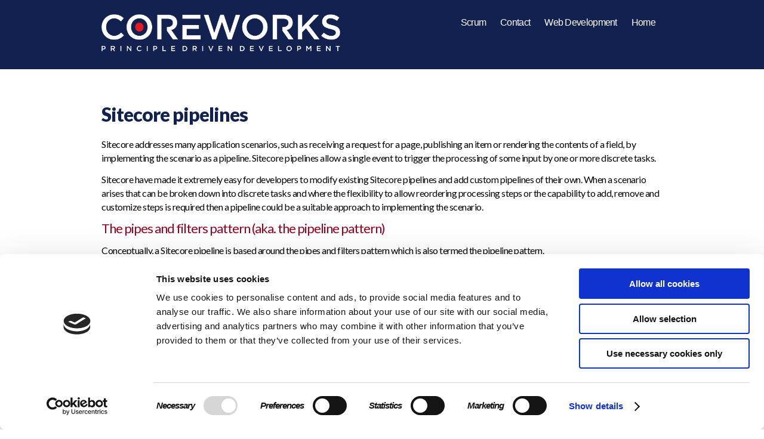

--- FILE ---
content_type: text/html; charset=utf-8
request_url: https://coreworks.co/sitecore-pipelines-overview
body_size: 9642
content:

<!DOCTYPE html PUBLIC "-//W3C//DTD XHTML 1.0 Transitional//EN" "https://www.w3.org/TR/xhtml1/DTD/xhtml1-transitional.dtd">
<html xmlns="https://www.w3.org/1999/xhtml">
<head>
    <script id="Cookiebot" src="https://consent.cookiebot.com/uc.js" data-cbid="ed26b8bf-a6e1-434a-87a9-c318ef3cdde0" data-blockingmode="auto" type="text/javascript"></script>
    <meta http-equiv="Content-Type" content="text/html; charset=utf-8" /><title>
	Sitecore pipelines&nbsp; | CoreWorks
</title><link rel="canonical" href="http://www.coreworks.co/sitecore-pipelines-overview" /><link href="/css/styles.css" rel="stylesheet" type="text/css" /><link href="/ITZ/Menu/Menu.ITZ.css" rel="stylesheet" type="text/css" /><link href="https://fonts.googleapis.com/css?family=Lato:400,900,400italic" rel="stylesheet" type="text/css" />

    <!-- Google -->
    <script type="text/javascript">

        var _gaq = _gaq || [];
        _gaq.push(['_setAccount', 'UA-4315878-4']);
        _gaq.push(['_setDomainName', 'it-zynergy.com']);
        _gaq.push(['_setAllowLinker', true]);
        _gaq.push(['_trackPageview']);

        (function () {
            var ga = document.createElement('script'); ga.type = 'text/javascript'; ga.async = true;
            ga.src = ('https:' == document.location.protocol ? 'https://ssl' : 'http://www') + '.google-analytics.com/ga.js';
            var s = document.getElementsByTagName('script')[0]; s.parentNode.insertBefore(ga, s);
        })();

    </script>
<link href="/WebResource.axd?d=vsKpXOsoEwDUfVug9KOqSmBj2yuyLbuFrFf2zJVedC4TBKyW3Hw0apKsEv_ygbqCgblUYyIZFrSuz62DBkjvwIgFDujKF4mkGsVbObA4XTnHp3PDEySla6rNFO5kxgsU0&amp;t=635831309947825119" type="text/css" rel="stylesheet" class="Telerik_stylesheet" /><link href="/WebResource.axd?d=gRutl40BZEN9wCbULNea5Abv9w-IVOXJ7LFz1TVM-VxIJ4sEU7idqjefLVC4a9PifjFyC43-8a9RkzbDqU8j7Go-pSoJkrJY0XLaizVNN-63tYnuxI8MGTIKE1aN9at_vnMuTchUtkx60Mhils5uJA2&amp;t=635831309947825119" type="text/css" rel="stylesheet" class="Telerik_stylesheet" /><link href="/WebResource.axd?d=sMeJjr1eiOzPP0GzsITrs9cfL6iLuTQG2mGYlHyMeAXnHFB-Tb5rwj_0Q5wa_mh0eshnZAAgjU0sbqH6P57MGUxYc2_zPzO7Rbus99s-IcrJ7LkqNYzVD9NWQsG5hJyynPgM-olEveLWppq5OkTR2zItLDTARo42zvh7MNUIEfY1&amp;t=635831309947825119" type="text/css" rel="stylesheet" class="Telerik_stylesheet" /><meta name="description" content="Sitecore pipelines&amp;nbsp;
Sitecore addresses many application s" /></head>
<body>
    <div id="fb-root"></div>
    <script>    
        (function (d, s, id) {
        var js, fjs = d.getElementsByTagName(s)[0];
        if (d.getElementById(id)) return;
        js = d.createElement(s); js.id = id;
        js.src = "//connect.facebook.net/da_DK/all.js#xfbml=1&appId=283396401675674";
        fjs.parentNode.insertBefore(js, fjs);
    } (document, 'script', 'facebook-jssdk'));
    </script>
    <form method="post" action="./sitecore-pipelines-overview" id="form1">
<div class="aspNetHidden">
<input type="hidden" name="RadScriptManager1_TSM" id="RadScriptManager1_TSM" value="" />
<input type="hidden" name="__VIEWSTATE" id="__VIEWSTATE" value="kpYaxi2sV0E/epG4Ejz/ntfEiVNJ7jDRovtntTxZCnf6iaMGh8tESFCk+ZavGhYG0SI4yokWPVEiYubt1DzCH6F4NJnmJY7177QNWpL7XmOHS8h+iRuF063SPWOjoWW9bFELYYJDwJxSL2obPRx/Rr5f9XU+AXJvQhAJT3hZqmRMXA0k1ZeTEaWrkaTA0p69FVAwqyX4YReFlILyXxFsdg7KwS1gzvT6/AmPCqOkb3Q/VvflB+Zsp3to9VITWNbVw8N4TExQhY2UF2RXSiFL4eNDRk7MxCixxKdak9k25YyBDwFNUNM8cmnPAqvZT11+wysaJ04Z8bZc9ulcDqhmhlDgaoS0yh73ivwotICzsWD/SSFjAdN6Ui1tMAVhK2ljv6kt/6g2B4ZQ18g3RZdQ/+rlqN73WmIbaLT5Xzemnccf3JOxMKRkG/oSgBDUq8LShpg+LsJlvcWD61K1FbRm38kq9+Nf4VFOXmk/eQG9+wxKG21d4MczE9QktHSDkFkr8a7HL7/RQamhpr078QWNdfx1UwY4UDmo2kM0kduG+oeNhD/nDVJzXYQYLkkm0JicKW1BeFqqOIZ/48stpIH5AWtaWEGPUvEEyBwST1+5W0Eijf+hbpZVKJrLusb1Vr0ZzxXvMtVQPPy+HCiO8NwvwA==" />
</div>


<script src="/Telerik.Web.UI.WebResource.axd?_TSM_HiddenField_=RadScriptManager1_TSM&amp;compress=1&amp;_TSM_CombinedScripts_=%3b%3bSystem.Web.Extensions%2c+Version%3d4.0.0.0%2c+Culture%3dneutral%2c+PublicKeyToken%3d31bf3856ad364e35%3aen-US%3af8efdcae-fc88-4697-a128-23b7f470d078%3aea597d4b%3bTelerik.Web.UI%2c+Version%3d2014.2.724.45%2c+Culture%3dneutral%2c+PublicKeyToken%3d121fae78165ba3d4%3aen-US%3a6915a8c2-c063-435a-ab31-d2d2285652a6%3a16e4e7cd%3af7645509%3a24ee1bba%3ae330518b%3a2003d0b8%3ac128760b%3a88144a7a%3a1e771326%3ac8618e41%3a1a73651d%3a333f8d94%3addbfcb67" type="text/javascript"></script>
<div class="aspNetHidden">

	<input type="hidden" name="__VIEWSTATEGENERATOR" id="__VIEWSTATEGENERATOR" value="2173C2F0" />
</div>
    
    <div class="master">
        <!-- Header Start -->
        <div class="headerWrapperHome">
            <div class="header">
                <div class="left">
                    <a href="/">
                        <img src="https://www.coreworks.co/images/coreworks-white.png" alt="CoreWorks ApS" width="400" /></a> <span>CoreWorks ApS</span>
                </div>
                <!-- Main Menu Start -->
                <div class="menu">
                    <div id="ctl00_MainMenu1_MainMenu1" class="RadMenu RadMenu_ITZ Cursor">
	<!-- 2014.2.724.45 --><ul class="rmRootGroup rmHorizontal">
		<li class="rmItem rmFirst"><a title="Scrum" class="rmLink rmRootLink" href="/Scrum.aspx"><span class="rmText">Scrum</span></a><div class="rmSlide">
			<ul class="rmVertical rmGroup rmLevel1">
				<li class="rmItem rmFirst"><a title="Scrum Process" class="rmLink" href="/Scrum-Overview-Of-Process.aspx"><span class="rmText">Scrum Process</span></a></li><li class="rmItem "><a title="Rolling out Scrum in an organisation" class="rmLink" href="/Scrum-Rolling-Out.aspx"><span class="rmText">Rolling out Scrum in an organisation</span></a></li><li class="rmItem "><a title="Product Backlog - Creating and Maintaining" class="rmLink" href="/Scrum-Creating-And-Maintaining-The-Product-Backlog.aspx"><span class="rmText">Product Backlog - Creating and Maintaining</span></a></li><li class="rmItem "><a title="Estimation - Planning Poker" class="rmLink" href="/Scrum-Planning-Poker.aspx"><span class="rmText">Estimation - Planning Poker</span></a></li><li class="rmItem rmLast"><a title="Scrum Master - User Stories" class="rmLink" href="/downloads/vers-draft/Scrum-Master-Roles.pdf"><span class="rmText">Scrum Master - User Stories</span></a></li>
			</ul>
		</div></li><li class="rmItem "><a title="Contact" class="rmLink rmRootLink" href="/Contact.aspx"><span class="rmText">Contact</span></a></li><li class="rmItem "><a title="Web Development" class="rmLink rmRootLink" href="/Web-Development.aspx"><span class="rmText">Web Development</span></a><div class="rmSlide">
			<ul class="rmVertical rmGroup rmLevel1">
				<li class="rmItem rmFirst"><a title="Sitecore" class="rmLink" href="/Sitecore.aspx"><span class="rmText">Sitecore</span></a></li><li class="rmItem "><a title="Umbraco" class="rmLink" href="/Umbraco.aspx"><span class="rmText">Umbraco</span></a></li><li class="rmItem rmLast"><a title="ASP.NET" class="rmLink" href="/aspnet.aspx"><span class="rmText">ASP.NET</span></a></li>
			</ul>
		</div></li><li class="rmItem rmLast"><a title="Home" class="rmLink rmRootLink" href="/"><span class="rmText">Home</span></a></li>
	</ul><input id="ctl00_MainMenu1_MainMenu1_ClientState" name="ctl00_MainMenu1_MainMenu1_ClientState" type="hidden" />
</div>


                </div>
                <!-- Main Menu End -->
                <div class="clr">
                </div>
            </div>
        </div>
        <!-- Header End -->
        
    

        <!-- Content Start -->
        <div class="content">
            
    <div class="display">
    <h1>Sitecore pipelines&nbsp;</h1>
<p><span style="letter-spacing: -0.5px; line-height: 23px; font-size: 16px;">Sitecore addresses many application scenarios, such as receiving a request for a page, publishing an item or rendering the contents of a field, by implementing the scenario as a pipeline. <span style="font-size: medium; letter-spacing: -0.5px; line-height: 23px;">Sitecore pipelines allow a single event to trigger the processing of some input by one or more discrete tasks. </span></span></p>
<p><span style="letter-spacing: -0.5px; line-height: 23px; font-size: 16px;"><span style="font-size: medium; letter-spacing: -0.5px; line-height: 23px;"></span>Sitecore have made it extremely easy for developers to modify existing Sitecore pipelines and add custom pipelines of their own.&nbsp;</span><span style="font-size: medium;">When a scenario arises that </span><span style="font-size: medium;">can be broken down into discrete tasks and where </span><span style="font-size: medium;">the flexibility to allow reordering processing steps or the capability to add, remove and customize steps is required&nbsp;then a pipeline could be a suitable approach to implementing the scenario.</span></p>
<h2>The pipes and filters pattern (aka. the pipeline pattern)</h2>
<p>Conceptually, a Sitecore pipeline is based around the pipes and filters pattern which is also termed the pipeline pattern.&nbsp;</p>
<p style="text-align: center;"><img src="https://55422c03e7c357fae35e-9ac46ad7b0786ec33d6756500292289f.ssl.cf2.rackcdn.com/Pipes%20and%20Filters%20Pattern.jpg" alt="pipes and filters pattern" style="text-align: center;" /></p>
<p>The basic elements of the pipe and filters pattern are:</p>
<ul>
    <li>Pump : Pushes the data to be processed into the pipeline&nbsp;</li>
    <li>Pipe : The channel containing one or more sequential filters</li>
    <li>Filter : Performs the data processing (in Sitecore terms these are called Processors)</li>
    <li>Sink : Consumes the data processed by the pipeline<br />
    <div>&nbsp;</div>
    </li>
</ul>
<h4>Advantages of the pipeline pattern</h4>
<ul>
    <li>Each processor in the pipeline can be treated as black boxes</li>
    <li>A pipeline can easily be made configurable</li>
    <li>Allows for re-use of processors could be used other pipelines</li>
    <li>Processor interaction is kept at a low level which keeps things simple</li>
</ul>
<h4>Disadvantages of the pipeline pattern</h4>
<ul>
    <li>Processors often force the data to be represented in the lowest common denominator, for example an item and an overhead may be introduce for parsing and unparsing objects.</li>
    <li>If a processor performs a long running operation it could lead to a bottle neck in the application make it less responsive<br />
    <div>&nbsp;</div>
    </li>
</ul>
<h2>Working with Sitecore's pipelines</h2>
<p>Pipelines are configured for use in Sitecore using configuration files. Sitecore's web.config file contains all the default pipeline configuration which is split up into two sections:</p>
<ul>
    <li>/configuration/sitecore/<strong>pipelines&nbsp;</strong></li>
    <li>/configuration/sitecore/<strong>processors&nbsp;</strong></li>
</ul>
<br />
<p>The pipelines section is used primarily to configure system processes and the processes section is primarily used to configure processes which are triggered by events in the Sitecore client and which may interact with a Sitecore user.</p>
<p>The two sections have slightly different ways to execute a pipeline:</p>
<ul>
    <li>the&nbsp;CorePipeline is used to execute a pipeline configured in the pipelines section</li>
    <li>the Pipeline is used to execute a pipeline configured in the processor section</li>
</ul>
<br />
<p>Sitecore itself uses many different pipelines and these are all configured in Sitecore's web.config file. This means it is a reasonably trivial task to modify many of Sitecore's default behaviors by simply adding to or modifying a the steps defined for a specific pipeline. Taking advantage of Sitecore's configuration file management features also ensures that all the config settings for your customisations can be separated into configurations files specific to your site or module. Of course care should be taken not to break any of the essential Sitecore functionality.</p>
<h2>How to customize an existing pipeline&nbsp;</h2>
<p>Customising an existing pipeline can be performed by creating a class containing a process method and modifiying the configuration of the pipeline, which should idealy be done using a custom include config file.</p>
<h3>Adding a processor to an existing pipeline</h3>
<ul>
    <li>Create a new class which inherits from the PipelineArgs class</li>
    <li>Create a new class which has a method called Process and which accepts a parameter of the type of your new pipeline argument class</li>
    <li>Create a new .config file which adds your processor steps to the target pipeline</li>
</ul>
<p><span style="font-family: 'Courier New'; font-size: 10px;">
</span></p>
<div class="reCodeBlock" style="border: 1px solid #7f9db9; overflow-y: auto;"><span style="font-family: 'Courier New'; font-size: 10px;">
<div style="background-color: #ffffff;"><span style="margin-left: 0px !important;"><code style="color: #000000;">&lt;</code><code style="color: #006699; font-weight: bold;">configuration</code> <code style="color: #808080;">xmlns:patch</code><code style="color: #000000;">=</code><code style="color: blue;">"<a href="https://www.sitecore.net/xmlconfig/">https://www.sitecore.net/xmlconfig/</a>"</code><code style="color: #000000;">&gt;</code></span></div>
<div style="background-color: #f8f8f8;"><span><code>&nbsp;&nbsp;&nbsp;&nbsp;</code><span style="margin-left: 16px !important;"><code style="color: #000000;">&lt;</code><code style="color: #006699; font-weight: bold;">sitecore</code><code style="color: #000000;">&gt;</code></span></span></div>
<div style="background-color: #ffffff;"><span><code>&nbsp;&nbsp;&nbsp;&nbsp;&nbsp;&nbsp;&nbsp;&nbsp;</code><span style="margin-left: 32px !important;"><code style="color: #000000;">&lt;</code><code style="color: #006699; font-weight: bold;">pipelines</code><code style="color: #000000;">&gt;</code></span></span></div>
<div style="background-color: #f8f8f8;"><span><code>&nbsp;&nbsp;&nbsp;&nbsp;&nbsp;&nbsp;&nbsp;&nbsp;</code><span style="margin-left: 32px !important;"><code style="color: #000000;">&lt;</code><code style="color: #006699; font-weight: bold;">preprocessRequest</code><code style="color: #000000;">&gt;&nbsp;&nbsp;&nbsp;&nbsp;&nbsp;&nbsp;&nbsp;&nbsp; </code></span></span></div>
<div style="background-color: #ffffff;"><span><code>&nbsp;&nbsp;&nbsp;&nbsp;&nbsp;&nbsp;&nbsp;&nbsp;&nbsp;&nbsp;&nbsp;&nbsp;&nbsp;&nbsp;&nbsp;&nbsp;</code><span style="margin-left: 64px !important;"><code style="color: #000000;">&lt;</code><code style="color: #006699; font-weight: bold;">processor</code> <code style="color: #808080;">patch:after</code><code style="color: #000000;">=</code><code style="color: blue;">"*[@type='Sitecore.Pipelines.PreprocessRequest.StripLanguage, Sitecore.Kernel']"</code> <code style="color: #808080;">type</code><code style="color: #000000;">=</code><code style="color: blue;">"SitecoreCms.CodeSamples.Pipelines.SomeProcessor, SitecoreCms.CodeSamples"</code> <code style="color: #000000;">/&gt;</code></span></span></div>
<div style="background-color: #f8f8f8;"><span><code>&nbsp;&nbsp;&nbsp;&nbsp;&nbsp;&nbsp;&nbsp;&nbsp;&nbsp;&nbsp;&nbsp;&nbsp;</code><span style="margin-left: 48px !important;"><code style="color: #000000;">&lt;/</code><code style="color: #006699; font-weight: bold;">preprocessRequest</code><code style="color: #000000;">&gt;</code></span></span></div>
<div style="background-color: #ffffff;"><span><code>&nbsp;&nbsp;&nbsp;&nbsp;&nbsp;&nbsp;&nbsp;&nbsp;</code><span style="margin-left: 32px !important;"><code style="color: #000000;">&lt;/</code><code style="color: #006699; font-weight: bold;">pipelines</code><code style="color: #000000;">&gt;</code></span></span></div>
<div style="background-color: #f8f8f8;"><span><code>&nbsp;&nbsp;&nbsp;&nbsp;</code><span style="margin-left: 16px !important;"><code style="color: #000000;">&lt;/</code><code style="color: #006699; font-weight: bold;">sitecore</code><code style="color: #000000;">&gt;</code></span></span></div>
<div style="background-color: #ffffff;"><span style="margin-left: 0px !important;"><code style="color: #000000;">&lt;/</code><code style="color: #006699; font-weight: bold;">configuration</code><code style="color: #000000;">&gt;</code></span></div>
</span></div>
<span style="font-family: 'Courier New'; font-size: 10px;">
&nbsp;</span>
<p>&nbsp;</p>
<h3>Remove a processor from a pipeline</h3>
<p>
</p>
<div class="reCodeBlock" style="border: 1px solid #7f9db9; overflow-y: auto;">
<div style="background-color: #ffffff;"><span style="margin-left: 0px !important;"><code style="color: #000000;">&lt;</code><code style="color: #006699; font-weight: bold;">configuration</code> <code style="color: #808080;">xmlns:patch</code><code style="color: #000000;">=</code><code style="color: blue;">"<a href="https://www.sitecore.net/xmlconfig/">https://www.sitecore.net/xmlconfig/</a>"</code><code style="color: #000000;">&gt;</code></span></div>
<div style="background-color: #f8f8f8;"><span><code>&nbsp;&nbsp;</code><span style="margin-left: 8px !important;"><code style="color: #000000;">&lt;</code><code style="color: #006699; font-weight: bold;">sitecore</code><code style="color: #000000;">&gt;</code></span></span></div>
<div style="background-color: #ffffff;"><span><code>&nbsp;&nbsp;&nbsp;&nbsp;</code><span style="margin-left: 16px !important;"><code style="color: #000000;">&lt;</code><code style="color: #006699; font-weight: bold;">pipelines</code><code style="color: #000000;">&gt;</code></span></span></div>
<div style="background-color: #f8f8f8;"><span><code>&nbsp;&nbsp;&nbsp;&nbsp;&nbsp;&nbsp;</code><span style="margin-left: 24px !important;"><code style="color: #000000;">&lt;</code><code style="color: #006699; font-weight: bold;">preprocessRequest</code><code style="color: #000000;">&gt;</code></span></span></div>
<div style="background-color: #ffffff;"><span><code>&nbsp;&nbsp;&nbsp;&nbsp;&nbsp;&nbsp;&nbsp;&nbsp;</code><span style="margin-left: 32px !important;"><code style="color: #000000;">&lt;</code><code style="color: #006699; font-weight: bold;">processor</code> <code style="color: #808080;">type</code><code style="color: #000000;">=</code><code style="color: blue;">"SitecoreCms.CodeSamples.Pipelines.PreprocessRequest.SomeProcessor, SitecoreCms.CodeSamples"</code><code style="color: #000000;">&gt;</code></span></span></div>
<div style="background-color: #f8f8f8;"><span><code>&nbsp;&nbsp;&nbsp;&nbsp;&nbsp;&nbsp;&nbsp;&nbsp;&nbsp;&nbsp;</code><span style="margin-left: 40px !important;"><code style="color: #000000;">&lt;</code><code style="color: #006699; font-weight: bold;">patch:delete</code> <code style="color: #000000;">/&gt;</code></span></span></div>
<div style="background-color: #ffffff;"><span><code>&nbsp;&nbsp;&nbsp;&nbsp;&nbsp;&nbsp;&nbsp;&nbsp;</code><span style="margin-left: 32px !important;"><code style="color: #000000;">&lt;/</code><code style="color: #006699; font-weight: bold;">processor</code><code style="color: #000000;">&gt;</code></span></span></div>
<div style="background-color: #f8f8f8;"><span><code>&nbsp;&nbsp;&nbsp;&nbsp;&nbsp;&nbsp;</code><span style="margin-left: 24px !important;"><code style="color: #000000;">&lt;/</code><code style="color: #006699; font-weight: bold;">preprocessRequest</code><code style="color: #000000;">&gt;</code></span></span></div>
<div style="background-color: #ffffff;"><span><code>&nbsp;&nbsp;&nbsp;&nbsp;</code><span style="margin-left: 16px !important;"><code style="color: #000000;">&lt;/</code><code style="color: #006699; font-weight: bold;">pipelines</code><code style="color: #000000;">&gt;</code></span></span></div>
<div style="background-color: #f8f8f8;"><span><code>&nbsp;&nbsp;</code><span style="margin-left: 8px !important;"><code style="color: #000000;">&lt;/</code><code style="color: #006699; font-weight: bold;">sitecore</code><code style="color: #000000;">&gt;</code></span></span></div>
<div style="background-color: #ffffff;"><span style="margin-left: 0px !important;"><code style="color: #000000;">&lt;/</code><code style="color: #006699; font-weight: bold;">configuration</code><code style="color: #000000;">&gt;</code></span></div>
</div>
<p><span style="line-height: normal; color: #9a001e;">Modify a processor in a pipeline</span></p>
<p>Create a custom include .config file in the Sitecore Include folder which modifies a specific processor</p>
<h2>Custom pipelines</h2>
<p>Creating a custom pipeline can be a suitable solution when requiring the flexibility to allow reordering of the processing steps performed by the application, or the capability to add, remove and customise steps.&nbsp;This is assuming that the processing required can easily be broken down into&nbsp;a set of discrete, independent steps.</p>
<h2>How to create a custom pipeline</h2>
<h3>Pipeline processor arguments&nbsp;</h3>
<ul>
    <li>Create a new class which inherits from the PipelineArgs class</li>
    <li>Create a new class which has a method called Process and which accepts a parameter of the type of your new pipeline argument class</li>
    <li>Create a new .config file in the include folder&nbsp;which defines your custom pipeline</li>
    <li>Add your processor steps to the pipeline configuration</li>
</ul>
<p>&nbsp;</p>
<h3>Executing the pipeline</h3>
<h4>CorePipeline</h4>
<p>To call the pipeline we use the CorePipeline.Run method as follows:<br />
var myPipelineArgs = new PipelineArgs();</p>
<p>CorePipeline.Run("myPipeline",<span style="letter-spacing: -0.5px; line-height: 23px;">myPipelineA</span>);</p>
<p>Log.Info(args.Result, this);</p>
<p>&nbsp;</p>
<h4>Pipeline</h4>
<p>When interacting with a user via Sitecore's client, pipelines are defined in the processors section of configuration. In order to gain access to the pipelines defined in this section the Pipeline class is used.</p>
<p>Pipeline.Start("myProcess", new M<span style="letter-spacing: -0.5px; line-height: 23px;">yProcess</span>Args());</p>
<p>&nbsp;</p>
<h2>Design Pattern References:</h2>
<p><a href="https://msdn.microsoft.com/en-us/library/dn568100.aspx" target="_blank" title="Pipes and filters pattern">Pipes and filters pattern @ MSDN</a></p>
<a href="https://rantdriven.com/post/2009/09/16/Simple-Pipe-and-Filters-Implementation-in-C-with-Fluent-Interface-Behavior.aspx" target="_blank" title="Simple Pipe and Filters Implementation in C# with Fluent Interface Behavior">Simple Pipe and Filters Implementation in C# with Fluent Interface Behavior</a>  
    </div>
    
    <p>&nbsp;</p>
    <input id="ctl00_MainContentPlaceHolder_LastestArticlesList1_LatestArticlesListView_ClientState" name="ctl00_MainContentPlaceHolder_LastestArticlesList1_LatestArticlesListView_ClientState" type="hidden" /><span id="ctl00_MainContentPlaceHolder_LastestArticlesList1_LatestArticlesListView" style="display:none;"></span>

                        <fieldset>
                            <legend>Latest articles</legend>
                            <ul>
                                
                            <li>
                                <a href='/sitecore'>
                                    sitecore
                                </a>                                
                            </li>
                    
                            <li>
                                <a href='/sitecore-9-install-troubleshooting'>
                                    sitecore-9-install-troubleshooting
                                </a>                                
                            </li>
                    
                            <li>
                                <a href='/sitecore-data-providers-simple-read-only'>
                                    sitecore-data-providers-simple-read-only
                                </a>                                
                            </li>
                    
                            <li>
                                <a href='/sitecore-6.5.0-update-3-publishing-emtpy-items'>
                                    sitecore-6.5.0-update-3-publishing-emtpy-items
                                </a>                                
                            </li>
                    
                            <li>
                                <a href='/sitecore-workflow'>
                                    sitecore-workflow
                                </a>                                
                            </li>
                    
                            <li>
                                <a href='/sitecore-data-providers-simple-hierarchical-read-only'>
                                    sitecore-data-providers-simple-hierarchical-read-only
                                </a>                                
                            </li>
                    
                            <li>
                                <a href='/sitecore-6.5.0-update-5-with-net-4-installation-rollback'>
                                    sitecore-6.5.0-update-5-with-net-4-installation-rollback
                                </a>                                
                            </li>
                    
                            <li>
                                <a href='/sitecore-azure-search-service-provider-preview'>
                                    sitecore-azure-search-service-provider-preview
                                </a>                                
                            </li>
                    
                            <li>
                                <a href='/sitecore 6.5.0 update 3 preview performance and webeditribbon'>
                                    sitecore 6.5.0 update 3 preview performance and webeditribbon
                                </a>                                
                            </li>
                    
                            <li>
                                <a href='/sitecore-integrating-external-data'>
                                    sitecore-integrating-external-data
                                </a>                                
                            </li>
                    
                            <li>
                                <a href='/sitecore-add-application-to-client'>
                                    sitecore-add-application-to-client
                                </a>                                
                            </li>
                    
                            <li>
                                <a href='/sitecore-mvc-and-the-page-editor'>
                                    sitecore-mvc-and-the-page-editor
                                </a>                                
                            </li>
                    
                            <li>
                                <a href='/sitecore-pipelines-overview'>
                                    sitecore-pipelines-overview
                                </a>                                
                            </li>
                    
                            <li>
                                <a href='/sitecore-data-providers-simple-read-only-hierarchical'>
                                    sitecore-data-providers-simple-read-only-hierarchical
                                </a>                                
                            </li>
                    
                            </ul>
                        </fieldset>
                    <input id="ctl00_MainContentPlaceHolder_LastestArticlesList1_RadListView2_ClientState" name="ctl00_MainContentPlaceHolder_LastestArticlesList1_RadListView2_ClientState" type="hidden" /><span id="ctl00_MainContentPlaceHolder_LastestArticlesList1_RadListView2" style="display:none;"></span>


            <div class="clr">
            </div>
        </div>
        <!-- Content End -->
        <!-- Footer Start -->
        <div class="footerWrapper">
            <div class="footer">
                <ul class="menuFooter">
                    <li>CONTACT US:</li>
                    <li>
                        <img src="images/iconPhone.png" width="15" height="15" alt="phone" class="mid" />
                        (+45) 29 37 92 40</li>
                    <li>
                        <img src="images/iconMail.png" width="15" height="10" alt="mail" />
                        <a href="mailto:info@coreworks.co">info@coreworks.co</a></li>
                    <li>
                        <img src="images/iconAddress.png" width="15" height="15" alt="address" />
                        Ahlgade 8A 1th, 4300 Holbæk</li>
                    <li>
                        <a href="/cookies">Cookies</a></li>
                </ul>
                <p class="copyright">
                    &copy; 2014 CoreWorks ApS. All rights reserved.</p>
                <p class="copyright">
                </p>
            </div>
        </div>
        <!-- Footer End -->
    </div>
    

<script type="text/javascript">
//<![CDATA[
Sys.Application.add_init(function() {
    $create(Telerik.Web.UI.RadMenu, {"_childListElementCssClass":null,"_skin":"ITZ","clientStateFieldID":"ctl00_MainMenu1_MainMenu1_ClientState","collapseAnimation":"{\"duration\":450}","expandAnimation":"{\"duration\":450}","itemData":[{"items":[{"navigateUrl":"/Scrum-Overview-Of-Process.aspx"},{"navigateUrl":"/Scrum-Rolling-Out.aspx"},{"navigateUrl":"/Scrum-Creating-And-Maintaining-The-Product-Backlog.aspx"},{"navigateUrl":"/Scrum-Planning-Poker.aspx"},{"navigateUrl":"/downloads/vers-draft/Scrum-Master-Roles.pdf"}],"navigateUrl":"/Scrum.aspx"},{"navigateUrl":"/Contact.aspx"},{"items":[{"navigateUrl":"/Sitecore.aspx"},{"navigateUrl":"/Umbraco.aspx"},{"navigateUrl":"/aspnet.aspx"}],"navigateUrl":"/Web-Development.aspx"},{"navigateUrl":"/"}]}, null, null, $get("ctl00_MainMenu1_MainMenu1"));
});
Sys.Application.add_init(function() {
    $create(Telerik.Web.UI.RadListView, {"UniqueID":"ctl00$MainContentPlaceHolder$LastestArticlesList1$LatestArticlesListView","_clientSettings":{"DataBinding":{"ItemPlaceHolderID":"ctl00_MainContentPlaceHolder_LastestArticlesList1_LatestArticlesListView_itemPlaceholder","DataService":{}}},"clientStateFieldID":"ctl00_MainContentPlaceHolder_LastestArticlesList1_LatestArticlesListView_ClientState"}, null, null, $get("ctl00_MainContentPlaceHolder_LastestArticlesList1_LatestArticlesListView"));
});
Sys.Application.add_init(function() {
    $create(Telerik.Web.UI.RadListView, {"UniqueID":"ctl00$MainContentPlaceHolder$LastestArticlesList1$RadListView2","_clientSettings":{"DataBinding":{"ItemPlaceHolderID":"ctl00_MainContentPlaceHolder_LastestArticlesList1_RadListView2_ArticleHolder","DataService":{}}},"_virtualItemCount":14,"clientStateFieldID":"ctl00_MainContentPlaceHolder_LastestArticlesList1_RadListView2_ClientState"}, null, null, $get("ctl00_MainContentPlaceHolder_LastestArticlesList1_RadListView2"));
});
//]]>
</script>
</form>
</body>
</html>


--- FILE ---
content_type: text/css
request_url: https://coreworks.co/css/styles.css
body_size: 2557
content:
/*////////////////// RESET //////////////*/
body,div,dl,dt,dd,ul,ol,li,h1,h2,h3,h4,h5,h6,pre,form,fieldset,input,textarea,p,blockquote,th,td {padding:0;margin:0;}
table{border-collapse:collapse;border-spacing:0;}
fieldset,img{border:0;}
address,caption,cite,code,dfn,th,var{font-weight:normal;font-style:normal;}
ol,ul{list-style:none;}
caption,th{text-align:left;}
h1,h2,h3,h4,h5,h6{font-weight:normal;font-size:100%;}
q:before,q:after{ content:''}
abbr,acronym{border:0;}
div{position:relative;}
/*////////////////// UTILS //////////////*/
.clr{width:1px;height:1px;margin:-1px;clear:both;font-size:1px;line-height:1px;}
.left{float:left;}
.right{float:right;}
.left, .right{display:block;position:relative;}
.mid{vertical-align:middle;}
/*////////////////// Text //////////////*/
h1{padding:0px 0px 0px 0px;}
h1 span{display:block;position:absolute;left:0px;top:0px;z-index:0; color:#12214f;}
div.left span{display:block;position:absolute;left:0px;top:0px;z-index:0; color:#12214f;}
h1 img{position:relative;z-index:1;}
div.left img{position:relative;z-index:1;}
p{padding:0 0 20px 0;}
a{text-decoration:none;}
/*////////////////// GENERAL //////////////*/
body{font:normal 16px 'Lato', sans-serif;}
.master{margin:0 auto;}
.headerWrapperHome{ background-color:#12214f; padding:24px 0 30px 0;}
.header{margin:0 auto; width:940px;}
/*//////////////////   MENU   //////////////*/
.menu{position:relative; float:right;}
.menu li{position:relative;float:left; padding:8px 0 0 30px; font-size:16px; letter-spacing:-0.7px;}
.menu li a{ color:#fff;}
.menu li a:hover, .menu li.active a{color:#36509f;}
/*//////////TOP*/
.topWrapper{ background:url(/images/bgTopWrapper.jpg) center top no-repeat #12214e;}
.top{width:940px; margin:0 auto;}
.topText{float:left; width:605px; z-index:2;}
.topText h2{ padding:90px 0px 45px 0; font-weight:bold; font-size:38px; color:#fff; letter-spacing:-1px;}
.topText h3{width:340px; font-size:16px; line-height:22px; font-weight:bold;color:#fff;}
.topText ul{width:318px;margin:35px 0 37px 0; padding:0 0 0 13px; border-left:9px solid #1f3065; color:#fff;}
.topText ul li{padding:0 0 19px 0;}
.topText ul li:last-child{padding:0;}
.square{position:absolute;top:70px; left:380px; width:700px; height:562px; background:url(/images/bgSquare.jpg) no-repeat; z-index:1;}
.topIcons{float:left; margin:70px 0 0 -100px; z-index:100;}
.logo01, .logo02, .logo03, .logo04{display:block; width:140px; height:140px; margin:0 0 0 155px; background:url(/images/bgLogo01.jpg) no-repeat;}
.logo02{position:relative; float:left;background:url(/images/bgLogo02.jpg) no-repeat; margin:0 0 0 15px;}
.logo03{background:url(/images/bgLogo03.jpg) no-repeat; margin:0 0 0 295px;}
.logo04{background:url(/images/bgLogo04.jpg) no-repeat;}
.logo01:hover{ background-image:url(/images/bgLogo01Hov.jpg);}
.logo02:hover{ background-image:url(/images/bgLogo02Hov.jpg);}
.logo03:hover{ background-image:url(/images/bgLogo03Hov.jpg);}
.logo04:hover{ background-image:url(/images/bgLogo04Hov.jpg);}
/*////////////CONTENT*/
.content{margin:0 auto; width:940px;padding:52px 0 10px 0;line-height:1.5em;}
.content h1 {font-size: 1.2em;font-weight:bold;}
.content a {color:rgb(176,0,0);text-decoration:underline;}
.content a:active{color:rgb(176,0,0);text-decoration:underline;}
.content a:link {color:rgb(176,0,0);text-decoration:underline;}
.content a:hover{color:rgb(176,0,0);text-decoration:none;}
.content a:visited{rgb(128,0,0);text-decoration:underline;}
.column{float:left; width:312px; padding:0 0 40px 0;}
.column h2{padding:6px 0 43px 0;font-size:20px; font-weight:bold; letter-spacing:-1px; color:#12214e;}
.column h2 img{margin:-4px 0 0 0;}
.column p{letter-spacing:-0.5px; line-height:18px;}
.partner01, .partner02, .partner03, .partner04{display:block; width:146px; height:36px; margin:0 0 10px 0; background:url(/images/logoScrum.jpg) no-repeat;}
.partner02{height:45px; background-image:url(/images/logoLivet.jpg);}
.partner03{height:70px; background-image:url(/images/logoUnicef.jpg);}
.partner04{height:111px; background-image:url(/images/logoAgile.jpg);}

.partner01:hover{ background-image:url(/images/logoScrumHov.jpg);}
.partner02:hover{ background-image:url(/images/logoLivetHov.jpg);}
.partner03:hover{ background-image:url(/images/logoUnicefHov.jpg);}
.partner04:hover{background-image:url(/images/logoAgileHov.jpg);}
/*////////////////// Footer //////////////*/
.footerWrapper{height:114px; padding:84px 0 0 0; background:url(/images/bgFooterWrapper.jpg) center top no-repeat;}
.footer{margin:0 auto; letter-spacing:-0.5px;}
.copyright{text-align:center; font-size:13px; color:#590011; padding:60px 0 0 0;}
.menuFooter{text-align:center; color:#fff;}
.menuFooter li{display:inline; padding:0 0 0 30px;}
.menuFooter li img{padding:0 3px 0 0;}
.menuFooter li a{color:#fff;}
/*////////////////// Forms //////////////*/
label{display:block; font-size:14px; color:#999; font-style:italic; padding:0 0 10px 0; margin:0 0 0 10px;letter-spacing:-1px;}
input{border:none;font-size:14px; line-height:32px; margin:0 0 0 10px; color:#999; font-style:italic;letter-spacing:-1px; }
textarea{width:230px;height:202px;padding:5px; margin:0 0 8px 10px;border:none;font-size:14px; color:#999; font-style:italic; background:url(/images/bgTextarea.png) no-repeat;}
.inputEmail{width:230px; height:32px;padding:0 5px; margin:0 0 8px 10px; background:url(/images/bgInputEmail.png) no-repeat;}
.inputName{position:relative; float:left;width:140px; height:32px;padding:0 5px; background:url(/images/bgInputName.png) no-repeat;}
.submitBtn{position:relative;float:left;width:82px; height:32px; margin:0 0 0 7px;border:none; font-weight:bold; font-size:12px; background:url(/images/bgSubmitBtn.png) no-repeat; color:#fff; text-transform:uppercase; font-style:normal;}

/*////////////////////////CONTENT PAGE*/
.headerWrapper{ background:url(/images/bgHeaderWrapper.gif) repeat-x; height:63px; padding:24px 0 0 0;}
.display h1{ padding:12px 0 26px 0; font-size:32px; font-weight:bold; letter-spacing:-1px;color:#12214e; }
.display h2{padding:12px 0 26px 0; font-size:22px; font-weight:normal; letter-spacing:-1px; color:#9a001e; padding:0 0 13px 0;}
.display h2 a {color:#9a001e; text-decoration:none;padding:0 0 13px 0;}
.display h3{color:#9a001e; padding:0 0 13px 0;}
.display h4{color:#000000; padding:0 0 13px 0; font-weight:bold}
.display p{line-height:23px; letter-spacing:-0.5px; padding-bottom:13px;}
.display a{color:#12214e;}
.display a:hover{ text-decoration:underline;}
.display ul{list-style-type: disc;list-style-position: outside;list-style-image: none;padding-left:32px;}
.display li {list-style:disc}
.reCodeBlock {font-size:0.8em; padding:13px;margin-bottom:18px;}
.scrumGraph{padding:41px 0;}
/* Custom */
/* FORM ELEMENTS   
----------------------------------------------------------*/

fieldset
{
    margin: 1em 0px;
    padding: 1em;
    border: 1px solid #ccc;
}

fieldset p 
{
    margin: 2px 12px 10px 10px;
}

fieldset.login label, fieldset.register label, fieldset.changePassword label
{
    display: block;
}

fieldset label.inline 
{
    display: inline;
}

fieldset legend 
{
    font-size: 1.1em;
    font-weight: 600;
    padding: 2px 4px 8px 4px;
}

fieldset input.textEntry 
{
    width: 320px;
    border: 1px solid #ccc;
}

fieldset input.passwordEntry 
{
    width: 320px;
    border: 1px solid #ccc;
}

div.accountInfo
{
    width: 42%;
}

.Cursor
{
}
.Cursor:hover
{
    cursor: pointer !important;
} 


--- FILE ---
content_type: text/css
request_url: https://coreworks.co/ITZ/Menu/Menu.ITZ.css
body_size: 3099
content:
.RadMenu a.rmLink  
{  
    cursor:auto!important;  
} 
/* <RadMenu / Default> */

.RadMenu_ITZ .rmRootGroup, .RadMenu_ITZ a.rmLink, .RadMenu_ITZ .rmGroup .rmText, .RadMenu_ITZ .rmVertical .rmText, .RadMenu_ITZ .rmLeftArrow, .RadMenu_ITZ .rmRightArrow, .RadMenu_ITZ .rmTopArrow, .RadMenu_ITZ .rmBottomArrow
{
    /*background-image: url('Menu/rmSprite.png');*/
    background-color: transparent;
}

.RadMenu_ITZ .rmRootGroup
{
    border: 0px solid #12214f;
    background-repeat: repeat-x;
    background-position: 0 -408px;
    background-color: #12214f;
}

/* <Root items> */
.RadMenu_ITZ, .RadMenu_ITZ a.rmLink
{
    font: normal 16px/27px "Segoe UI" , Arial, sans-serif;
    color: #fff;
    text-decoration: none;
    cursor: auto;
}

.RadMenu_ITZ ul.rmRootGroup li.rmItem a.rmLink:hover span
{

    text-decoration:underline;
}

.RadMenu_ITZ a.rmLink, .RadMenu_ITZ a.rmDisabled, .RadMenu_ITZ a.rmDisabled:hover
{
    background-position: 0 -72px;
}

.RadMenu_ITZ .rmFirst a.rmLink, .RadMenu_ITZ .rmFirst a.rmLink:hover, .RadMenu_ITZ .rmLast .rmText, .RadMenu_ITZ .rmLast a.rmLink:hover .rmText, .RadMenu_ITZ .rmVertical a.rmLink, .RadMenu_ITZ .rmVertical .rmText
{
    background-repeat: no-repeat;
    background-position: 0 500px;
}

.RadMenu_ITZ .rmVertical .rmFirst, .RadMenu_ITZ .rmVertical .rmLast
{
    background: none;
}

.RadMenu_ITZ a.rmLink:hover, .RadMenu_ITZ a.rmFocused, .RadMenu_ITZ a.rmSelected
{
    background-color: #fff;
    color: #fff;
    text-decoration: underline;
}

.RadMenu_ITZ .rmHorizontal .rmRootLink span.rmText
{
    background-color: #12214f;
    display: inline;
    padding-left: 12px;
}

.RadMenu_ITZ_rtl .rmRootLink span.rmText
{
    padding-right: 12px;
}

.RadMenu_ITZ_Context_rtl .rmRootLink span.rmText
{
    padding-right: 28px;
}

.RadMenu_ITZ .rmHorizontal a.rmRootLink
{
    padding-left: 0;
}

.RadMenu_ITZ_rtl a.rmRootLink
{
    margin-left: 0;
    padding: 0;
}

.RadMenu_ITZ .rmHorizontal .rmItem > a.rmRootLink /* IE6 doesn't like width: 100% on its items. */
{
    width: 100%;
}

.RadMenu_ITZ ul.rmHorizontal .rmLeftImage
{
    margin: 4px -4px 0 6px;
}

.RadMenu_ITZ_rtl ul.rmHorizontal .rmLeftImage
{
    margin: 4px 6px 0 -4px;
}

.RadMenu_ITZ .rmVertical a.rmLink
{
    padding-top: 1px;
    padding-bottom: 1px;
}

.RadMenu_ITZ .rmVertical a.rmLink:hover, .RadMenu_ITZ .rmVertical a.rmFocused, .RadMenu_ITZ .rmVertical a.rmSelected, .RadMenu_ITZ .rmVertical a.rmExpanded, .RadMenu_ITZ .rmVertical a.rmExpanded:hover
{
    padding-top: 0;
    padding-bottom: 0;
    border-style: solid;
    border-color: #12214f;
    border-width: 1px 0;
}

.RadMenu_ITZ .rmVertical .rmFirst a.rmLink:hover, .RadMenu_ITZ .rmVertical .rmFirst a.rmFocused, .RadMenu_ITZ .rmVertical .rmFirst a.rmSelected, .RadMenu_ITZ .rmVertical .rmFirst a.rmExpanded, .RadMenu_ITZ .rmVertical .rmFirst a.rmExpanded:hover
{
    padding-top: 1px;
    padding-bottom: 0;
    border-top-width: 0;
}

.RadMenu_ITZ .rmVertical .rmLast a.rmLink:hover, .RadMenu_ITZ .rmVertical .rmLast a.rmFocused, .RadMenu_ITZ .rmVertical .rmLast a.rmSelected, .RadMenu_ITZ .rmVertical .rmLast a.rmExpanded, .RadMenu_ITZ .rmVertical .rmLast a.rmExpanded:hover
{
    padding-bottom: 1px;
    padding-top: 0;
    border-bottom-width: 0;
}

.RadMenu_ITZ .rmVertical .rmItem a.rmDisabled:hover
{
    padding-top: 1px;
    padding-bottom: 1px;
    border-width: 0;
}

.RadMenu_ITZ a.rmExpanded, .RadMenu_ITZ a.rmExpanded:hover
{
    background-color: #fff;
}

.RadMenu_ITZ a.rmDisabled, .RadMenu_ITZ a.rmDisabled:hover
{
    color: #7d7d7d;
    background-color: transparent;
}

/* </Root items> */


/* <Submenu items> */

.RadMenu_ITZ .rmGroup, .RadMenu_ITZ .rmMultiColumn, .RadMenu_ITZ .rmGroup .rmVertical
{
    border-left: 1px solid #36509f; /*background: #fff url('Menu/rmVSprite.png') repeat-y 0 0;*/
    border-right: 1px solid #36509f;
    border-bottom: 1px solid #36509f;
    background: #12214f;
}

.RadMenu_ITZ .rmTopFix, .RadMenu_ITZ .rmBottomFix, .RadMenu_ITZ .rmRoundedCorners .rmGroup .rmItem, .RadMenu_ITZ .rmRoundedCorners li.rmFirstGroupColumn .rmItem, .RadMenu_ITZ .rmRoundedCorners .rmFirstGroupColumn li.rmFirstGroupColumn .rmItem, .RadMenu_ITZ .rmRoundedCorners ul.rmHorizontal .rmFirst, .RadMenu_ITZ_Context.rmRoundedCorners .rmGroup .rmItem, .RadMenu_ITZ_Context.rmRoundedCorners ul.rmHorizontal .rmFirst
{
    /*background-image: url('Menu/rmVSprite.png');*/
    background-color: #12214f;
    background-repeat: repeat-y;
}

* html .rmRoundedCorners_ITZ .rmGroup .rmItem, * html .rmRoundedCorners_ITZ ul.rmHorizontal .rmFirst
{
    /*background-image: url('Menu/rmVSprite.png');*/
    background-color: #12214f;
    background-repeat: repeat-y;
}

.RadMenu_ITZ .rmRoundedCorners .rmScrollWrapContainer .rmGroup, .RadMenu_ITZ .rmRoundedCorners .rmScrollWrap .rmItem, .RadMenu_ITZ .rmRoundedCorners .rmGroupColumn .rmItem, .RadMenu_ITZ .rmRoundedCorners .rmGroupColumn .rmGroupColumn .rmItem, .RadMenu_ITZ .rmRoundedCorners .rmHorizontal .rmItem, .RadMenu_ITZ .rmRoundedCorners .rmScrollWrap .rmVertical, .RadMenu_ITZ_Context.rmRoundedCorners .rmScrollWrapContainer .rmGroup, .RadMenu_ITZ_Context.rmRoundedCorners .rmScrollWrap .rmItem, .RadMenu_ITZ_Context.rmRoundedCorners .rmHorizontal .rmItem, .RadMenu_ITZ_Context.rmRoundedCorners .rmScrollWrap .rmVertical
{
    background-image: none;
}

* html .rmRoundedCorners_ITZ .rmScrollWrapContainer .rmGroup, * html .rmRoundedCorners_ITZ .rmScrollWrap .rmItem, * html .rmRoundedCorners_ITZ .rmHorizontal .rmItem, * html .rmRoundedCorners_ITZ .rmScrollWrap .rmVertical
{
    background-image: none;
}

.RadMenu_ITZ .rmRoundedCorners .rmGroupColumn
{
    background-color: #12214f;
}

.RadMenu_ITZ .rmBottomLeft, .RadMenu_ITZ .rmRoundedCorners .rmScrollWrapContainer, .RadMenu_ITZ_Context.rmRoundedCorners .rmScrollWrapContainer, .RadMenu_ITZ_Context.rmRoundedCorners ul.rmGroup, .RadMenu_ITZ .rmRoundedCorners ul.rmGroup, .RadMenu_ITZ .rmRoundedCorners .rmMultiColumn
{
    /*background-image:  url('Menu/rmRoundedLeft.png');*/
    background-color: transparent;
    background-repeat: no-repeat;
}

* html .rmRoundedCorners_ITZ .rmScrollWrapContainer, * html .rmRoundedCorners_ITZ .rmGroup ul.rmGroup, * html .rmRoundedCorners_ITZ ul.rmGroup
{
    /*background-image:  url('Menu/rmRoundedLeft.png');*/
    background-color: transparent;
    background-repeat: no-repeat;
}

.RadMenu_ITZ .rmTopRight, .RadMenu_ITZ .rmBottomRight
{
    /*background-image:  url('Menu/rmRoundedRight.png');*/
    background-color: transparent;
    background-repeat: no-repeat;
}

.RadMenu_ITZ .rmTopFix, .RadMenu_ITZ .rmBottomFix, .RadMenu_ITZ .rmRoundedCorners .rmGroup .rmFirst, .RadMenu_ITZ_Context.rmRoundedCorners .rmGroup .rmFirst, .rmRoundedCorners_ITZ .rmGroup .rmFirst
{
    border-color: #12214f;
}

.RadMenu_ITZ .rmRoundedCorners .rmScrollWrapContainer .rmTopFix, .RadMenu_ITZ .rmRoundedCorners .rmScrollWrapContainer .rmBottomFix, .RadMenu_ITZ_Context.rmRoundedCorners .rmScrollWrapContainer .rmTopFix, .RadMenu_ITZ_Context.rmRoundedCorners .rmScrollWrapContainer .rmBottomFix
{
    background: #12214f;
}

* html .rmRoundedCorners_ITZ .rmScrollWrapContainer .rmTopFix, * html .rmRoundedCorners_ITZ .rmScrollWrapContainer .rmBottomFix
{
    background: #12214f;
}

.RadMenu_ITZ .rmRoundedCorners .rmScrollWrapContainer .rmTopArrow, .RadMenu_ITZ .rmRoundedCorners .rmScrollWrapContainer .rmBottomArrow, .RadMenu_ITZ .rmRoundedCorners .rmScrollWrapContainer .rmLeftArrow, .RadMenu_ITZ .rmRoundedCorners .rmScrollWrapContainer .rmRightArrow, .RadMenu_ITZ_Context.rmRoundedCorners .rmScrollWrapContainer .rmTopArrow, .RadMenu_ITZ_Context.rmRoundedCorners .rmScrollWrapContainer .rmBottomArrow, .RadMenu_ITZ_Context.rmRoundedCorners .rmScrollWrapContainer .rmLeftArrow, .RadMenu_ITZ_Context.rmRoundedCorners .rmScrollWrapContainer .rmRightArrow
{
    background-color: #12214f;
    border: 0;
}

* html .rmRoundedCorners_ITZ .rmScrollWrapContainer .rmTopArrow, * html .rmRoundedCorners_ITZ .rmScrollWrapContainer .rmBottomArrow, * html .rmRoundedCorners_ITZ .rmScrollWrapContainer .rmLeftArrow, * html .rmRoundedCorners_ITZ .rmScrollWrapContainer .rmRightArrow
{
    background-color: #12214f;
    border: 0;
}

.RadMenu_ITZ_rtl .rmBottomLeft, .RadMenu_ITZ_rtl .rmRoundedCorners ul.rmGroup, .RadMenu_ITZ_rtl .rmRoundedCorners .rmMultiColumn, .RadMenu_ITZ .rmRoundedCorners .rmScrollWrapContainer, .RadMenu_ITZ .rmScrollWrapContainer .rmBottomLeft, .rmRoundedCorners.RadMenu_ITZ_Context_rtl ul.rmGroup, .RadMenu_ITZ_Context.rmRoundedCorners .rmScrollWrapContainer
{
    /*background-image: url('Menu/rmRoundedLeft_rtl.png');*/
}

.RadMenu_ITZ_rtl .rmTopRight, .RadMenu_ITZ_rtl .rmBottomRight
{
    /*background-image: url('Menu/rmRoundedRight_rtl.png');*/
}

.RadMenu_ITZ_rtl li.rmTopFix, .RadMenu_ITZ_rtl li.rmBottomFix, .RadMenu_ITZ_rtl .rmRoundedCorners .rmGroup .rmItem, .rmRoundedCorners.RadMenu_ITZ_Context_rtl .rmGroup .rmItem
{
    background-position: 101% 0;
}

.RadMenu_ITZ .rmSlide .rmScrollWrap
{
    background-image: none;
}

.RadMenu_ITZ_rtl .rmGroup, .RadMenu_ITZ_rtl .rmMultiColumn, .RadMenu_ITZ_rtl .rmGroup .rmVertical
{
    background-position: 100% 0;
}

.RadMenu_ITZ .rmRootGroup li.rmItem .rmGroup
{
    padding-bottom: 0;
}

.RadMenu_ITZ .rmRootGroup .rmHorizontal
{
    background-image: none;
}

.RadMenu_ITZ .rmScrollWrap .rmVertical
{
    border: 0;
}

.RadMenu_ITZ .rmRoundedCorners .rmScrollWrapContainer li.rmItem, .RadMenu_ITZ_Context.rmRoundedCorners .rmScrollWrapContainer li.rmItem, .rmRoundedCorners_ITZ .rmScrollWrapContainer li.rmItem
{
    background: none;
}

.RadMenu_ITZ .rmGroup .rmItem a.rmLink, .RadMenu_ITZ .rmGroup .rmItem a.rmLink:hover, .RadMenu_ITZ .rmGroup .rmItem a.rmFocused, .RadMenu_ITZ .rmGroup .rmItem a.rmSelected, .RadMenu_ITZ .rmGroup .rmItem a.rmExpanded
{
    padding-top: 0;
    padding-bottom: 0;
    border: 0;
}

.RadMenu_ITZ .rmGroup .rmLast a.rmLink, .RadMenu_ITZ .rmGroup .rmLast a.rmLink:hover, .RadMenu_ITZ .rmGroup .rmLast a.rmFocused, .RadMenu_ITZ .rmGroup .rmLast a.rmSelected, .RadMenu_ITZ .rmGroup .rmLast a.rmExpanded
{
    padding-bottom: 1px;
}

.RadMenu_ITZ .rmGroup a.rmLink, .RadMenu_ITZ .rmGroup .rmText, .RadMenu_ITZ .rmGroup .rmItem a.rmDisabled, .RadMenu_ITZ .rmGroup .rmItem a.rmDisabled:hover, .RadMenu_ITZ .rmGroup .rmItem a.rmDisabled .rmText, .RadMenu_ITZ .rmGroup .rmItem a.rmDisabled:hover .rmText
{
    background-position: 0 500px;
    background-repeat: no-repeat;
    background-color: transparent;
}

.RadMenu_ITZ .rmGroup a.rmLink:hover, .RadMenu_ITZ .rmGroup a.rmFocused, .RadMenu_ITZ .rmGroup a.rmSelected, .RadMenu_ITZ .rmGroup a.rmExpanded
{
    background-position: 0 -168px;
}

.RadMenu_ITZ .rmGroup a.rmLink:hover .rmText, .RadMenu_ITZ .rmGroup a.rmFocused .rmText, .RadMenu_ITZ .rmGroup a.rmSelected .rmText, .RadMenu_ITZ .rmGroup a.rmExpanded .rmText
{
    background-position: 100% -192px;
}

/* <expand arrows> */

.RadMenu_ITZ .rmRootGroup .rmExpandRight, .RadMenu_ITZ .rmGroup .rmExpandDown, .RadMenu_ITZ_Context .rmGroup .rmExpandRight, .RadMenu_ITZ .rmRootGroup .rmItem a.rmDisabled .rmExpandRight, .RadMenu_ITZ .rmGroup .rmItem a.rmDisabled .rmExpandDown, .RadMenu_ITZ .rmRootGroup .rmItem a.rmDisabled:hover .rmExpandRight, .RadMenu_ITZ .rmGroup .rmItem a.rmDisabled:hover .rmExpandDown
{
    background-position: 100% -216px;
}

.RadMenu_ITZ a.rmLink:hover .rmExpandRight, .RadMenu_ITZ .rmLast a.rmLink:hover .rmExpandRight, .RadMenu_ITZ a.rmFocused .rmExpandRight, .RadMenu_ITZ a.rmSelected .rmExpandRight, .RadMenu_ITZ a.rmExpanded .rmExpandRight
{
    background-position: 100% -312px;
}

.RadMenu_ITZ .rmGroup a.rmLink:hover .rmExpandRight, .RadMenu_ITZ .rmGroup a.rmFocused .rmExpandRight, .RadMenu_ITZ .rmGroup a.rmSelected .rmExpandRight, .RadMenu_ITZ .rmGroup a.rmExpanded .rmExpandRight, .RadMenu_ITZ .rmGroup a.rmLink:hover .rmExpandDown, .RadMenu_ITZ .rmGroup a.rmFocused .rmExpandDown, .RadMenu_ITZ .rmGroup a.rmSelected .rmExpandDown, .RadMenu_ITZ .rmGroup a.rmExpanded .rmExpandDown
{
    background-position: 100% -240px;
}

.RadMenu_ITZ .rmRootGroup a.rmDisabled:hover .rmExpandRight, .RadMenu_ITZ .rmGroup a.rmDisabled:hover .rmExpandDown
{
    /*background-image: url('Menu/rmSprite.png');*/
    background-position: 100% -216px;
}

/* </expand arrows> */

/* <rtl> */

.RadMenu_ITZ_rtl a.rmLink, .RadMenu_ITZ_rtl .rmRootGroup a.rmDisabled
{
    background-position: 100% -96px;
}

.RadMenu_ITZ_rtl .rmGroup a.rmDisabled
{
    background: none;
}

.RadMenu_ITZ_rtl .rmText
{
    background-position: 0 -96px;
}

.RadMenu_ITZ_rtl .rmVertical a.rmExpanded .rmText, .RadMenu_ITZ_rtl .rmVertical a.rmExpanded:hover .rmText
{
    background-position: 0 500px;
    background-repeat: no-repeat;
}

.RadMenu_ITZ_rtl .rmGroup a.rmLink:hover, .RadMenu_ITZ_rtl .rmGroup a.rmFocused, .RadMenu_ITZ_rtl .rmGroup a.rmSelected, .RadMenu_ITZ_rtl .rmGroup a.rmExpanded
{
    background-position: 100% -264px;
}

.RadMenu_ITZ_rtl .rmGroup a.rmLink:hover .rmText, .RadMenu_ITZ_rtl .rmGroup a.rmFocused .rmText, .RadMenu_ITZ_rtl .rmGroup a.rmSelected .rmText, .RadMenu_ITZ_rtl .rmGroup a.rmExpanded .rmText
{
    background-position: 0 -288px;
}

.RadMenu_ITZ_Context_rtl .rmVertical .rmExpandLeft, .RadMenu_ITZ_rtl .rmRootGroup .rmExpandLeft
{
    background-position: 0 -312px;
}

.RadMenu_ITZ_rtl .rmVertical a.rmLink:hover .rmExpandLeft, .RadMenu_ITZ_rtl .rmVertical a.rmFocused .rmExpandLeft, .RadMenu_ITZ_rtl .rmVertical a.rmSelected .rmExpandLeft, .RadMenu_ITZ_rtl .rmVertical a.rmExpanded .rmExpandLeft
{
    background-position: 0 -216px;
}

.RadMenu_ITZ_rtl .rmGroup a.rmLink:hover .rmExpandLeft, .RadMenu_ITZ_rtl .rmGroup a.rmFocused .rmExpandLeft, .RadMenu_ITZ_rtl .rmGroup a.rmSelected .rmExpandLeft, .RadMenu_ITZ_rtl .rmGroup a.rmExpanded .rmExpandLeft
{
    background-position: 0 -336px;
}

.RadMenu_ITZ_rtl .rmRootGroup a.rmDisabled:hover .rmExpandLeft
{
    background-position: 0 -312px;
}

/* </rtl> */

/* </Submenu items> */

/* <Submenu offsets (Default - specific, overlapping submenus)> */

.RadMenu_ITZ .rmSlide
{
    margin: 0 0 0 -1px;
}

.RadMenu_ITZ .rmVertical .rmSlide, .RadMenu_ITZ .rmSlide .rmSlide, .RadMenu_ITZ_Context .rmGroup .rmSlide
{
    margin: 0 0 0 -5px;
}

.RadMenu_ITZ_rtl .rmSlide
{
    margin: 0 0 0 0;
}

.RadMenu_ITZ_rtl .rmFirst .rmSlide
{
    margin-left: 1px;
}

.RadMenu_ITZ_rtl .rmVertical .rmSlide, .RadMenu_ITZ_rtl .rmSlide .rmSlide, .RadMenu_ITZ_Context_rtl .rmGroup .rmSlide
{
    margin: 0 0 0 5px;
}

/* </Submenu offsets> */

/* <Scrolling arrows> */

.RadMenu_ITZ .rmLeftArrow, .RadMenu_ITZ .rmRightArrow
{
    background-color: #12214f;
}

.RadMenu_ITZ .rmLeftArrow
{
    background-position: -8px -312px;
    border-right: 1px solid #828282;
}
.RadMenu_ITZ .rmRightArrow
{
    background-position: -482px -216px;
    border-left: 1px solid #828282;
}

.RadMenu_ITZ .rmTopArrow, .RadMenu_ITZ .rmBottomArrow, .RadMenu_ITZ .rmGroup .rmLeftArrow, .RadMenu_ITZ .rmGroup .rmRightArrow
{
    background-color: #12214f;
}

.RadMenu_ITZ .rmTopArrow
{
    background-position: 50% -367px;
    border-bottom: 1px solid #12214f;
}
.RadMenu_ITZ .rmBottomArrow
{
    background-position: 50% -391px;
    border-top: 1px solid #12214f;
}

/* </Scrolling arrows> */

/* <Separators> */

.RadMenu_ITZ .rmHorizontal .rmSeparator .rmText, .RadMenu_ITZ .rmVertical .rmHorizontal .rmSeparator .rmText
{
    height: 22px;
    margin: 1px 0 0;
    width: 1px;
    background-color: #12214f;
}

.RadMenu_ITZ_Context .rmSeparator .rmText, .RadMenu_ITZ .rmHorizontal .rmGroup .rmSeparator .rmText, .RadMenu_ITZ .rmVertical .rmHorizontal .rmGroup .rmSeparator .rmText
{
    background-color: transparent;
    background-position: 0 -406px;
}

/* </Separators> */

/* </RadMenu / Default> */


--- FILE ---
content_type: text/css
request_url: https://coreworks.co/WebResource.axd?d=sMeJjr1eiOzPP0GzsITrs9cfL6iLuTQG2mGYlHyMeAXnHFB-Tb5rwj_0Q5wa_mh0eshnZAAgjU0sbqH6P57MGUxYc2_zPzO7Rbus99s-IcrJ7LkqNYzVD9NWQsG5hJyynPgM-olEveLWppq5OkTR2zItLDTARo42zvh7MNUIEfY1&t=635831309947825119
body_size: 1242
content:
.RadListView_Default{border:1px solid #828282;background:#fff;color:#333;font:12px/16px "segoe ui",arial,sans-serif}.RadListView_Default .rlvA{background:#f2f2f2}.RadListView_Default .rlvISel{background:#828282;color:#fff}.RadListView_Default .rlvBAdd,.RadListView_Default .rlvBUpdate,.RadListView_Default .rlvBCancel,.RadListView_Default .rlvBDel,.RadListView_Default .rlvBEdit{background-image:url('WebResource.axd?d=dIbqQ_qfp2B5-I4gZSJx5Nd40Oz8T5kjJPQkW5rzDsCyssr-daeHqt7RVreh_NydykEyCA8g2LIKAI5v-Lc-4w7HYqEQ-7PHBG4be2M20lP8Yfs9hKRJ5zsoVZuzBikmilF6HQzt_WwvNn7c_87hew2&t=635831309947825119')}.RadListView_Default .rlvBAdd{background-position:0 -1650px}.RadListView_Default .rlvBUpdate{background-position:0 -1800px}.RadListView_Default .rlvBCancel{background-position:0 -1850px}.RadListView_Default .rlvBSel{background-image:url('WebResource.axd?d=xkdDFc8ypA_g1NCwJSdCnLnCl5zz_OlOzNrz8keYAaagPtHIQs9i1F1i5E1B-gDmahzXbWC7GZKr7GUTwkk0Y1Irp0sGPulDtLLRfL-26DJN4MAUdOv-iQ-cMj-stjTTq9NptvQ-JzpUhJXHX8Ky9LheZjBaz45PesbLx1z870c1&t=635831309947825119');background-position:-2px -2px}.RadListView_Default .rlvISel .rlvBSel{background-position:-2px -422px}.RadListView_Default .rlvBDel{background-position:0 -1750px}.RadListView_Default .rlvBEdit{background-position:0 -1700px}.RadListView_Default .rlvDrag{background-image:url('WebResource.axd?d=k4UcLF1J6p5Xg7sxaBlzG4vsbX0c8WziYdImJy5D9RnMiNxpuhZH3mTJekGOlIYZOc6VeOijQFZxqKHoOqRDdzZKmV6CrGkLZyhemmfUPRA8kAPuSzQovOHFb-tsCEzDdF5HiG63imtX9cX1bs0rxQ2&t=635831309947825119');background-position:center center}.RadListView_Default div.rlvI,.RadListView_Default div.rlvIEmpty{border-color:#fff}.RadListView_Default div.rlvA{border-color:#f2f2f2}.RadListView_Default div.rlvISel{border-color:#6c6c6c}.RadListView_Default tr.rlvHeader th{border:0;border-bottom:1px solid #828282;background:#eaeaea 0 -2300px repeat-x url('WebResource.axd?d=dIbqQ_qfp2B5-I4gZSJx5Nd40Oz8T5kjJPQkW5rzDsCyssr-daeHqt7RVreh_NydykEyCA8g2LIKAI5v-Lc-4w7HYqEQ-7PHBG4be2M20lP8Yfs9hKRJ5zsoVZuzBikmilF6HQzt_WwvNn7c_87hew2&t=635831309947825119')}.RadListView_Default tr.rlvI td,.RadListView_Default tr.rlvA td,.RadListView_Default tr.rlvISel td,.RadListView_Default tr.rlvIEmpty td{border:0;border-bottom:1px solid}.RadListView_Default tr.rlvI td,.RadListView_Default tr.rlvIEmpty td{border-color:#fff}.RadListView_Default tr.rlvA td{border-color:#f2f2f2}.RadListView_Default tr.rlvISel td{border-color:#6c6c6c}.RadListView_Default td.rlvI,.RadListView_Default td.rlvA,.RadListView_Default td.rlvISel,.RadListView_Default td.rlvIEmpty{border:0;border-right:1px solid}.RadListView_Default td.rlvI,.RadListView_Default td.rlvIEmpty{border-color:#fff}.RadListView_Default td.rlvA{border-color:#f2f2f2}.RadListView_Default td.rlvISel{border-color:#6c6c6c}.RadListView_Default .rlvFloated .rlvI,.RadListView_Default .rlvFloated .rlvA,.RadListView_Default .rlvFloated .rlvISel,.RadListView_Default .rlvFloated .rlvIEdit{border-color:#828282}.RadListView_Default .rlvInput{border-color:#8e8e8e #b8b8b8 #b8b8b8 #8e8e8e;background:#fff;color:#000}